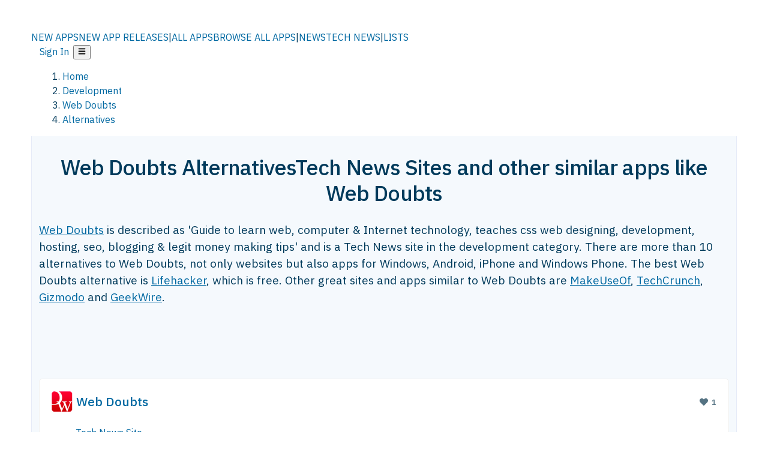

--- FILE ---
content_type: application/javascript; charset=UTF-8
request_url: https://alternativeto.net/_next/static/chunks/ca060dea33d2fdab.js
body_size: 16257
content:
(globalThis.TURBOPACK||(globalThis.TURBOPACK=[])).push(["object"==typeof document?document.currentScript:void 0,911862,(t,e,a)=>{var o=Object.create,n=Object.defineProperty,s=Object.getOwnPropertyDescriptor,i=Object.getOwnPropertyNames,r=Object.getPrototypeOf,l=Object.prototype.hasOwnProperty,c=(t,e)=>n(t,"name",{value:e,configurable:!0}),d=(t,e,a,o)=>{if(e&&"object"==typeof e||"function"==typeof e)for(let r of i(e))l.call(t,r)||r===a||n(t,r,{get:()=>e[r],enumerable:!(o=s(e,r))||o.enumerable});return t},f=(t,e,a)=>(a=null!=t?o(r(t)):{},d(!e&&t&&t.__esModule?a:n(a,"default",{value:t,enumerable:!0}),t)),u={},m={default:()=>v,useTopLoader:()=>b};for(var p in m)n(u,p,{get:m[p],enumerable:!0});e.exports=d(n({},"__esModule",{value:!0}),u);var y=f(t.r(304153)),g=f(t.r(800278)),h=f(t.r(123374)),x=f(t.r(123374)),b=c(()=>({start:()=>x.start(),done:t=>x.done(t),remove:()=>x.remove(),setProgress:t=>x.set(t),inc:t=>x.inc(t),trickle:()=>x.trickle(),isStarted:()=>x.isStarted(),isRendered:()=>x.isRendered(),getPositioningCSS:()=>x.getPositioningCSS()}),"useTopLoader"),_=c(({color:t,height:e,showSpinner:a,crawl:o,crawlSpeed:n,initialPosition:s,easing:i,speed:r,shadow:l,template:d,zIndex:f=1600,showAtBottom:u=!1,showForHashAnchor:m=!0,nonce:p})=>{let y=null!=t?t:"#29d",x=l||void 0===l?l?`box-shadow:${l}`:`box-shadow:0 0 10px ${y},0 0 5px ${y}`:"",b=g.createElement("style",{nonce:p},`#nprogress{pointer-events:none}#nprogress .bar{background:${y};position:fixed;z-index:${f};${u?"bottom: 0;":"top: 0;"}left:0;width:100%;height:${null!=e?e:3}px}#nprogress .peg{display:block;position:absolute;right:0;width:100px;height:100%;${x};opacity:1;-webkit-transform:rotate(3deg) translate(0px,-4px);-ms-transform:rotate(3deg) translate(0px,-4px);transform:rotate(3deg) translate(0px,-4px)}#nprogress .spinner{display:block;position:fixed;z-index:${f};${u?"bottom: 15px;":"top: 15px;"}right:15px}#nprogress .spinner-icon{width:18px;height:18px;box-sizing:border-box;border:2px solid transparent;border-top-color:${y};border-left-color:${y};border-radius:50%;-webkit-animation:nprogress-spinner 400ms linear infinite;animation:nprogress-spinner 400ms linear infinite}.nprogress-custom-parent{overflow:hidden;position:relative}.nprogress-custom-parent #nprogress .bar,.nprogress-custom-parent #nprogress .spinner{position:absolute}@-webkit-keyframes nprogress-spinner{0%{-webkit-transform:rotate(0deg)}100%{-webkit-transform:rotate(360deg)}}@keyframes nprogress-spinner{0%{transform:rotate(0deg)}100%{transform:rotate(360deg)}}`),_=c(t=>new URL(t,window.location.href).href,"toAbsoluteURL"),v=c((t,e)=>{let a=new URL(_(t)),o=new URL(_(e));return a.href.split("#")[0]===o.href.split("#")[0]},"isHashAnchor"),T=c((t,e)=>{let a=new URL(_(t)),o=new URL(_(e));return a.hostname.replace(/^www\./,"")===o.hostname.replace(/^www\./,"")},"isSameHostName");return g.useEffect(()=>{let t,e;function l(t,e){let a=new URL(t),o=new URL(e);if(a.hostname===o.hostname&&a.pathname===o.pathname&&a.search===o.search){let t=a.hash,e=o.hash;return t!==e&&a.href.replace(t,"")===o.href.replace(e,"")}return!1}h.configure({showSpinner:null==a||a,trickle:null==o||o,trickleSpeed:null!=n?n:200,minimum:null!=s?s:.08,easing:null!=i?i:"ease",speed:null!=r?r:200,template:null!=d?d:'<div class="bar" role="bar"><div class="peg"></div></div><div class="spinner" role="spinner"><div class="spinner-icon"></div></div>'}),c(l,"isAnchorOfCurrentUrl");var f,u,p=document.querySelectorAll("html");let y=c(()=>p.forEach(t=>t.classList.remove("nprogress-busy")),"removeNProgressClass");function g(t){for(;t&&"a"!==t.tagName.toLowerCase();)t=t.parentElement;return t}function x(t){try{let e=t.target,a=g(e),o=null==a?void 0:a.href;if(o){let e=window.location.href,n=""!==a.target,s=["tel:","mailto:","sms:","blob:","download:"].some(t=>o.startsWith(t));if(!T(window.location.href,a.href))return;let i=l(e,o)||v(window.location.href,a.href);if(!m&&i)return;o===e||n||s||i||t.ctrlKey||t.metaKey||t.shiftKey||t.altKey||!_(a.href).startsWith("http")?(h.start(),h.done(),y()):h.start()}}catch(t){h.start(),h.done()}}function b(){h.done(),y()}function w(){h.done()}return c(g,"findClosestAnchor"),c(x,"handleClick"),t=(f=window.history).pushState,f.pushState=(...e)=>(h.done(),y(),t.apply(f,e)),e=(u=window.history).replaceState,u.replaceState=(...t)=>(h.done(),y(),e.apply(u,t)),c(b,"handlePageHide"),c(w,"handleBackAndForth"),window.addEventListener("popstate",w),document.addEventListener("click",x),window.addEventListener("pagehide",b),()=>{document.removeEventListener("click",x),window.removeEventListener("pagehide",b),window.removeEventListener("popstate",w)}},[]),b},"NextTopLoader"),v=_;_.propTypes={color:y.string,height:y.number,showSpinner:y.bool,crawl:y.bool,crawlSpeed:y.number,initialPosition:y.number,easing:y.string,speed:y.number,template:y.string,shadow:y.oneOfType([y.string,y.bool]),zIndex:y.number,showAtBottom:y.bool}},94843,t=>{"use strict";var e=t.i(877174),a=t.i(633109),o=t.i(348978),n=t.i(989781);t.s(["default",0,()=>{let{authUser:t}=(0,n.default)();if(t&&t.roles&&t.roles.find(t=>"tempuser"==t)&&!t.roles.find(t=>"freezer"==t))return(0,e.jsx)("div",{className:"container wide-container",children:(0,e.jsx)(o.default,{nextLink:!0,href:`/api/auth/login?prompt=none&returnTo=${encodeURIComponent("/user/edit/#account-settings")}`,className:"block rounded-none",look:"warning","data-testid":"verify-account-button",children:a.CommonPhrases.en.verifyAccountLong})})}])},150172,t=>{"use strict";var e=t.i(877174),a=t.i(954911);function o({children:t}){return(0,e.jsx)(a.ThemeProvider,{enableSystem:!1,children:t})}t.s(["ThemeProviderWrapper",()=>o])},1574,t=>{"use strict";var e=t.i(877174);t.i(65349);var a=t.i(374676),o=t.i(579703);function n({children:t,user:n}){return(0,e.jsx)(o.SWRConfig,{value:{revalidateOnFocus:!1,revalidateOnReconnect:!1,dedupingInterval:6e4},children:(0,e.jsx)(a.Auth0Provider,{user:n,children:t})})}t.s(["default",()=>n])},188663,t=>{t.v({authLinks:"HeaderUserMenu-module-scss-module__118e7q__authLinks"})},169493,t=>{t.v({notificationBadge:"NotificationsIcon-module-scss-module__5Q_M-q__notificationBadge"})},893196,t=>{t.v({list:"DropdownListNotifications-module-scss-module__0wmOiq__list",listItem:"DropdownListNotifications-module-scss-module__0wmOiq__listItem"})},908014,t=>{"use strict";var e=t.i(877174),a=t.i(800278),o=t.i(511018),n=t.i(348978);let s="crisisBannerClosed";t.s(["default",0,({onClose:t})=>(0,e.jsxs)("div",{className:"w-full bg-yellow-400 dark:bg-yellow-600 border-b border-yellow-500 dark:border-yellow-700 relative",children:[(0,e.jsx)("button",{onClick:()=>{{let t="https:"===window.location.protocol?"; Secure":"";document.cookie=`${s}=true; path=/; max-age=31536000; SameSite=Lax${t}`}t()},className:"absolute top-2 right-2 md:top-4 md:right-4 p-2 text-stone-800 dark:text-yellow-100 hover:bg-yellow-500 dark:hover:bg-yellow-700 rounded-full transition-colors focus:outline-none focus:ring-2 focus:ring-yellow-600 dark:focus:ring-yellow-400","aria-label":"Close banner",children:(0,e.jsx)(o.FaTimes,{size:20})}),(0,e.jsx)("div",{className:"container px-4 py-4 md:py-6",children:(0,e.jsxs)("div",{className:"max-w-4xl mx-auto text-center",children:[(0,e.jsx)("h2",{className:"text-xl md:text-2xl font-bold text-stone-800 dark:text-yellow-100 mb-4",children:"AlternativeTo is in trouble and we need your help"}),(0,e.jsx)("p",{className:"text-base md:text-lg text-stone-800 dark:text-yellow-100 mb-6 leading-relaxed",children:"Over the past year, our traffic and ad revenue has dropped to a level where we can't sustain the site in its current form. So we're asking for your support. If you want AlternativeTo to stay online and can spare a small monthly amount, it would make a real difference."}),(0,e.jsx)(n.default,{href:"/support",nextLink:!0,look:"success",size:"large",className:"font-semibold mt-2 !text-white",children:"Help us out"})]})})]}),"useCrisisBannerState",0,t=>{let[e,o]=(0,a.useState)(t);return a.default.useEffect(()=>{let t;"true"!==(t=document.cookie.split("; ").find(t=>t.startsWith(`${s}=`)),t?.split("=")[1]||null)||e||o(!0)},[e]),{isClosed:e,handleClose:()=>{o(!0)}}}],908014)},614290,t=>{"use strict";t.i(188196);var e=t.i(877174),a=t.i(230885);t.i(357365);var o=t.i(870213),n=t.i(400568),s=t.i(800278),i=t.i(180829),r=t.i(954911),l=t.i(511018),c=t.i(742988),d=t.i(393506),f=t.i(375310);let u=function(t){return(0,e.jsx)("svg",{viewBox:"0 0 24 24",fill:"currentColor",height:"1.2em",width:"1.2em",...t,children:(0,e.jsx)("path",{d:"M12 18V6a6 6 0 016 6 6 6 0 01-6 6m8-2.69L23.31 12 20 8.69V4h-4.69L12 .69 8.69 4H4v4.69L.69 12 4 15.31V20h4.69L12 23.31 15.31 20H20v-4.69z"})})};var m=t.i(989781),p=t.i(633109);let y=()=>{let t=(0,s.useContext)(i.RootContext),{setTheme:a,resolvedTheme:o}=(0,r.useTheme)(),{authUser:n}=(0,m.default)(),y=window.location.pathname+window.location.search,g="";n?n?.roles.includes("freezer")||(g=p.CommonPhrases.en.verifyAccount):g="Sign in to suggest new applications";let h=[{name:"Suggest new application",action:n?.roles.includes("freezer")?"link":"info",tooltip:g,additionalInfo:"Are we missing an app? Add it!",url:"/manage-item/",nextLink:!0,icon:(0,e.jsx)(l.FaPlus,{})},{name:"About Us",action:"link",url:"/about/",nextLink:!0,icon:(0,e.jsx)(l.FaInfo,{}),additionalInfo:"More info about AlternativeTo"},{name:"FAQ",action:"link",url:"/faq/",nextLink:!0,icon:(0,e.jsx)(l.FaQuestion,{}),additionalInfo:"Answers to common questions"},{name:"Browse custom user lists",action:"link",url:"/lists/",nextLink:!0,icon:(0,e.jsx)(l.FaList,{}),additionalInfo:"View lists created by our users"}];return"light"===o?h.push({name:"Dark Mode",action:"event",url:"theme:dark",nextLink:!1,icon:(0,e.jsx)(u,{}),additionalInfo:"If it's too bright for you"}):h.push({name:"Light Mode",action:"event",url:"theme:light",nextLink:!1,icon:(0,e.jsx)(u,{}),additionalInfo:"If it's too dark for you"}),t.isCrewAdmin&&h.splice(5,0,{name:"Clear startpage cache",action:"link",icon:(0,e.jsx)(l.FaRecycle,{}),url:"/api/revalidate/?path=/",nextLink:!1}),!t.user&&t.isMobile&&(h.splice(0,0,{name:p.CommonPhrases.en.signIn,icon:(0,e.jsx)(l.FaSignInAlt,{}),action:"link",url:`/api/auth/login?returnTo=${encodeURIComponent(y)}`,nextLink:!0}),h.splice(1,0,{name:p.CommonPhrases.en.signUp,action:"link",url:"/api/auth/login?screen_hint=signup&returnTo=/user/edit/",icon:(0,e.jsx)(l.FaUserPlus,{}),nextLink:!0})),(0,e.jsx)(f.default,{textLabel:"Open page menu",label:()=>(0,e.jsx)(l.FaBars,{}),buttonLook:"dropdownHeader",content:(0,e.jsx)(c.default,{sizeClass:"menu",children:(0,e.jsx)(d.default,{menuEvent:t=>{"theme:dark"===t&&a("dark"),"theme:light"===t&&a("light")},largeMenu:!0,items:h})})})};var g=t.i(188663),h=t.i(970989),x=t.i(579703),b=t.i(169493),_=t.i(54781);let v=()=>{let{userId:t}=(0,s.useContext)(i.RootContext),{data:a,isLoading:o,error:n}=(0,x.default)(t&&"-1"!==t?"/notifications/unread/":null,e=>(0,_.callAPIClientSide)(e,null,"GET",t),{revalidateOnMount:!0,revalidateOnFocus:!0,dedupingInterval:5e3,retry:1,onError:t=>{if(t?.status===401)return!1}});return t&&"-1"!==t?(0,e.jsxs)("div",{style:{position:"relative"},"data-testid":"notification-icon-wrapper",children:[(0,e.jsx)(l.FaBell,{color:"var(--brandLight8)","data-testid":"notification-bell-icon"}),!o&&!n&&a>0&&(0,e.jsx)("span",{className:b.default.notificationBadge,"data-testid":"notification-badge",children:a})]}):null};var T=t.i(893196),w=t.i(962807),k=t.i(161825);let L=t=>(0,e.jsx)("div",{className:"py-20 px-[30px] text-center text-[#767676] bg-[var(--mainBg)]",children:t.children}),I=t=>{let{userId:a}=t,[o,n]=(0,s.useState)(!1),[i,r]=(0,s.useState)([]),[l,c]=(0,s.useState)(null);return((0,s.useEffect)(()=>{(async()=>{try{let t=await (0,_.callAPIClientSide)("/notifications/?markAsRead=true",null,"GET",a),e=Object.values(t).map(t=>({content:t.textDisplay,date:t.notificationDate}));r(e)}catch(t){c(t),r([])}finally{n(!0)}})()},[a]),o)?l?(0,e.jsx)(L,{"data-testid":"notifications-error",children:"Error loading notifications"}):i.length?(0,e.jsx)("ul",{className:T.default.list,children:i&&i.map((t,a)=>(0,e.jsxs)("li",{className:T.default.listItem,children:[(0,e.jsx)("div",{dangerouslySetInnerHTML:{__html:(0,k.default)(t.content)}}),(0,e.jsx)("span",{className:"meta",children:(0,e.jsx)(w.default,{timeAgo:"yes",showDate:t.date,suffix:"ago"})})]},a))}):(0,e.jsx)(L,{"data-testid":"notifications-empty",children:"You have no notifications"}):(0,e.jsx)(L,{"data-testid":"notifications-loading",children:"Loading..."})};var j=t.i(151284),E=t.i(519043);let C=()=>{let{authUser:t}=(0,m.default)(),{userFromApi:a}=(0,s.useContext)(i.RootContext),o=[],n="user";return(0,E.isVerifiedUser)(a?.securityLevel??0)&&(n="u"),t&&(o=[{name:"Profile",additionalInfo:t.nick,action:"link",url:`/${n}/${t.urlNick}`,nextLink:!0,icon:(0,e.jsx)(l.FaUser,{})},{name:"Messages",action:"link",url:`/${n}/${t.urlNick}/messages`,additionalInfo:"Check your messages",nextLink:!0,icon:(0,e.jsx)(j.FaMessage,{})},{name:"Manage account",action:"link",url:"/user/edit/#account-settings",nextLink:!1,icon:(0,e.jsx)(l.FaUserCog,{}),additionalInfo:"Change your account settings"},{name:"Suggest new application",action:t.roles.includes("freezer")?"link":"info",tooltip:t.roles.includes("freezer")?null:p.CommonPhrases.en.verifyAccount,url:"/manage-item/",nextLink:!0,icon:(0,e.jsx)(l.FaPlus,{}),additionalInfo:"Are we missing an app? Add it!"},{name:"Create a custom list",action:t.roles.includes("freezer")?"link":"info",tooltip:t.roles.includes("freezer")?null:"You need to approve your account before you can create a custom list.",nextLink:!1,url:"/lists/create/",icon:(0,e.jsx)(l.FaList,{}),additionalInfo:"Create a custom list of apps"},{name:p.CommonPhrases.en.signOut,icon:(0,e.jsx)(l.FaSignOutAlt,{}),action:"link",url:"/api/auth/logout/",nextLink:!1}]),(0,e.jsxs)(e.Fragment,{children:[t&&(0,e.jsx)(f.default,{textLabel:"Open user menu",testId:"header-account",buttonLook:"dropdownHeader",label:()=>a?(0,e.jsx)(h.default,{imgObject:a.image,nick:a.displayName?a.displayName:a.nick,width:40,height:40,renderHeight:22,renderWidth:22,style:{border:"1px solid var(--brandLight8)"}}):(0,e.jsx)(l.FaUserCircle,{style:{color:"var(--brandLight8)"}}),content:(0,e.jsx)(c.default,{sizeClass:"menu",children:(0,e.jsx)(d.default,{largeMenu:!0,items:o})})}),t&&(0,e.jsx)(f.default,{textLabel:"Show Notifications",buttonLook:"dropdownHeader",testId:"header-notifications",label:()=>(0,e.jsx)(v,{}),content:(0,e.jsx)(I,{userId:t.userId})}),!t&&(0,e.jsx)("span",{className:g.default.authLinks,children:(0,e.jsx)("a",{href:"/api/auth/login",children:p.CommonPhrases.en.signIn})})]})};var N=t.i(715758),S=t.i(174343),P=t.i(908014);let O=()=>(0,e.jsx)(n.default,{href:"/support",className:"flex items-center bg-yellow-400 dark:bg-yellow-600 text-stone-800 dark:text-yellow-100 px-3 py-1.5 md:px-4 md:py-2 rounded-lg font-semibold text-sm md:text-base shadow-md hover:bg-yellow-500 dark:hover:bg-yellow-700 transition-colors focus:outline-none focus:ring-2 focus:ring-yellow-600 dark:focus:ring-yellow-400 whitespace-nowrap",prefetch:!1,children:"Help!"}),A=(0,a.default)(()=>t.A(52284),{loadableGenerated:{modules:[378894]},ssr:!1});t.s(["default",0,t=>{let{pageType:a=!1,initialBannerClosed:r=!1,enableSupportBanners:l=!1}=t,{introWrapperInView:c}=(0,s.useContext)(i.RootContext),{isClosed:d}=(0,P.useCrisisBannerState)(!l||r),f=(0,N.usePathname)(),u=(0,S.getUrlEntityByUrl)(f),m="ml-1.5 !text-white/90 text-[0.9em] flex items-center bg-transparent border-none font-medium hover:!text-white focus:!text-white focus:outline-none max-w-[68px] md:max-w-none overflow-hidden text-ellipsis no-underline",p="ml-1.5 !text-white/90 text-[0.9em]",g="app-alternatives"===u||"app-about"===u||"subcategory"===u||"feature"===u||"custom-browse"===u||"platform"===u||"tag"===u,h=!c&&!g,x=!c&&g;("news-article"===u||"support"===u||"login-error"===u||"News"===a||"ManageItem"===a||"ManageUser"===a||"search"===a||void 0===a)&&(h=!0);let b="dark"===document.documentElement.getAttribute("data-theme"),_=c||h||b?{}:{boxShadow:"15px 0px 15px -6px rgba(90, 115, 163, 0.2)"},v=h&&!b?{boxShadow:"3px 3px 12px rgba(90, 115, 163, 0.4)"}:{};return(0,e.jsx)("header",{className:`flex justify-center sticky top-0 z-10 px-[calc(var(--bs-gutter-x)/2)] transition-all duration-200 linear ${x?"xl:top-0":""}`,role:"banner",children:(0,e.jsx)("div",{className:`w-full box-border flex bg-main-bg ${!c?"sticky-header":""}`,children:(0,e.jsx)("div",{"data-testid":"headerLinks",className:"w-full xl:mt-4 xl:transition-all xl:duration-100 container wide-container",children:(0,e.jsx)("div",{className:`w-full bg-main-brand xl:rounded-t-2xl ${h?"xl:rounded-2xl":""}`,style:{...h?v:{},...!c&&!h?_:{}},children:(0,e.jsxs)("div",{className:"grid grid-cols-[10%_58%_32%] md:grid-cols-[6%_48%_46%] lg:grid-cols-[22%_38%_40%] xl:grid-cols-[20%_36%_44%] gap-x-0 gap-y-0 items-center min-h-[58px] px-3 xl:px-3.5",children:[(0,e.jsxs)(n.default,{className:"!text-white/90 flex items-center hover:!text-white focus:!text-white focus:outline-none no-underline",title:"Back to start page",href:"/",children:[(0,e.jsx)(o.default,{src:"/static/a2_m.svg",alt:"AlternativeTo Logo",width:36,height:36,className:"w-9 h-9"}),(0,e.jsx)(o.default,{src:"/static/logo-text.svg",alt:"AlternativeTo Logo Text",width:168,height:0,className:"hidden lg:block lg:w-[168px] lg:ml-2 h-auto"})]}),(0,e.jsx)("span",{className:"flex items-center justify-center leading-none",children:(0,e.jsxs)("nav",{className:"flex items-center text-[82%] md:text-[84%] xl:text-[0.9em] mr-3",children:[(0,e.jsxs)(n.default,{prefetch:!1,href:"/browse/new-apps/",className:m,children:[(0,e.jsx)("span",{className:"md:hidden",children:"NEW APPS"}),(0,e.jsx)("span",{className:"hidden md:inline",children:"NEW APP RELEASES"})]}),(0,e.jsx)("span",{className:p,children:"|"}),(0,e.jsxs)(n.default,{prefetch:!1,href:"/browse/all/",className:m,children:[(0,e.jsx)("span",{className:"md:hidden",children:"ALL APPS"}),(0,e.jsx)("span",{className:"hidden md:inline",children:"BROWSE ALL APPS"})]}),(0,e.jsx)("span",{className:p,children:"|"}),(0,e.jsxs)(n.default,{prefetch:!1,href:"/news/all/",className:m,children:[(0,e.jsx)("span",{className:"md:hidden",children:"NEWS"}),(0,e.jsx)("span",{className:"hidden md:inline",children:"TECH NEWS"})]}),(0,e.jsx)("span",{className:`${p} hidden xl:inline`,children:"|"}),(0,e.jsx)(n.default,{prefetch:!1,href:"/lists/",className:`${m} hidden xl:flex`,children:"LISTS"})]})}),(0,e.jsxs)("div",{className:"flex justify-end items-center relative min-h-[40px] gap-2",children:[(0,e.jsx)(A,{show:!c||"StartPage"!==a}),l&&d&&(0,e.jsx)(O,{}),(0,e.jsxs)("span",{className:"flex items-center [&>span]:ml-2 xl:[&>span]:ml-2 [&_a]:!text-white/90 [&_a]:font-medium [&_a]:text-[0.9em] [&_a:hover]:!text-white [&_a]:no-underline [&>button]:ml-1 [&>button]:mr-1 xl:[&>button]:ml-2 xl:[&>button]:mr-2",children:[(0,e.jsx)(C,{}),(0,e.jsx)(y,{})]})]})]})})})})})}],614290)},420384,t=>{"use strict";var e=t.i(877174),a=t.i(800278),o=t.i(7284);!function(t){if(!t||"undefined"==typeof document)return;let e=document.head||document.getElementsByTagName("head")[0],a=document.createElement("style");a.type="text/css",e.firstChild?e.insertBefore(a,e.firstChild):e.appendChild(a),a.styleSheet?a.styleSheet.cssText=t:a.appendChild(document.createTextNode(t))}(`:root{--toastify-color-light: #fff;--toastify-color-dark: #121212;--toastify-color-info: #3498db;--toastify-color-success: #07bc0c;--toastify-color-warning: #f1c40f;--toastify-color-error: hsl(6, 78%, 57%);--toastify-color-transparent: rgba(255, 255, 255, .7);--toastify-icon-color-info: var(--toastify-color-info);--toastify-icon-color-success: var(--toastify-color-success);--toastify-icon-color-warning: var(--toastify-color-warning);--toastify-icon-color-error: var(--toastify-color-error);--toastify-container-width: fit-content;--toastify-toast-width: 320px;--toastify-toast-offset: 16px;--toastify-toast-top: max(var(--toastify-toast-offset), env(safe-area-inset-top));--toastify-toast-right: max(var(--toastify-toast-offset), env(safe-area-inset-right));--toastify-toast-left: max(var(--toastify-toast-offset), env(safe-area-inset-left));--toastify-toast-bottom: max(var(--toastify-toast-offset), env(safe-area-inset-bottom));--toastify-toast-background: #fff;--toastify-toast-padding: 14px;--toastify-toast-min-height: 64px;--toastify-toast-max-height: 800px;--toastify-toast-bd-radius: 6px;--toastify-toast-shadow: 0px 4px 12px rgba(0, 0, 0, .1);--toastify-font-family: sans-serif;--toastify-z-index: 9999;--toastify-text-color-light: #757575;--toastify-text-color-dark: #fff;--toastify-text-color-info: #fff;--toastify-text-color-success: #fff;--toastify-text-color-warning: #fff;--toastify-text-color-error: #fff;--toastify-spinner-color: #616161;--toastify-spinner-color-empty-area: #e0e0e0;--toastify-color-progress-light: linear-gradient(to right, #4cd964, #5ac8fa, #007aff, #34aadc, #5856d6, #ff2d55);--toastify-color-progress-dark: #bb86fc;--toastify-color-progress-info: var(--toastify-color-info);--toastify-color-progress-success: var(--toastify-color-success);--toastify-color-progress-warning: var(--toastify-color-warning);--toastify-color-progress-error: var(--toastify-color-error);--toastify-color-progress-bgo: .2}.Toastify__toast-container{z-index:var(--toastify-z-index);-webkit-transform:translate3d(0,0,var(--toastify-z-index));position:fixed;width:var(--toastify-container-width);box-sizing:border-box;color:#fff;display:flex;flex-direction:column}.Toastify__toast-container--top-left{top:var(--toastify-toast-top);left:var(--toastify-toast-left)}.Toastify__toast-container--top-center{top:var(--toastify-toast-top);left:50%;transform:translate(-50%);align-items:center}.Toastify__toast-container--top-right{top:var(--toastify-toast-top);right:var(--toastify-toast-right);align-items:end}.Toastify__toast-container--bottom-left{bottom:var(--toastify-toast-bottom);left:var(--toastify-toast-left)}.Toastify__toast-container--bottom-center{bottom:var(--toastify-toast-bottom);left:50%;transform:translate(-50%);align-items:center}.Toastify__toast-container--bottom-right{bottom:var(--toastify-toast-bottom);right:var(--toastify-toast-right);align-items:end}.Toastify__toast{--y: 0;position:relative;touch-action:none;width:var(--toastify-toast-width);min-height:var(--toastify-toast-min-height);box-sizing:border-box;margin-bottom:1rem;padding:var(--toastify-toast-padding);border-radius:var(--toastify-toast-bd-radius);box-shadow:var(--toastify-toast-shadow);max-height:var(--toastify-toast-max-height);font-family:var(--toastify-font-family);z-index:0;display:flex;flex:1 auto;align-items:center;word-break:break-word}@media only screen and (max-width: 480px){.Toastify__toast-container{width:100vw;left:env(safe-area-inset-left);margin:0}.Toastify__toast-container--top-left,.Toastify__toast-container--top-center,.Toastify__toast-container--top-right{top:env(safe-area-inset-top);transform:translate(0)}.Toastify__toast-container--bottom-left,.Toastify__toast-container--bottom-center,.Toastify__toast-container--bottom-right{bottom:env(safe-area-inset-bottom);transform:translate(0)}.Toastify__toast-container--rtl{right:env(safe-area-inset-right);left:initial}.Toastify__toast{--toastify-toast-width: 100%;margin-bottom:0;border-radius:0}}.Toastify__toast-container[data-stacked=true]{width:var(--toastify-toast-width)}.Toastify__toast--stacked{position:absolute;width:100%;transform:translate3d(0,var(--y),0) scale(var(--s));transition:transform .3s}.Toastify__toast--stacked[data-collapsed] .Toastify__toast-body,.Toastify__toast--stacked[data-collapsed] .Toastify__close-button{transition:opacity .1s}.Toastify__toast--stacked[data-collapsed=false]{overflow:visible}.Toastify__toast--stacked[data-collapsed=true]:not(:last-child)>*{opacity:0}.Toastify__toast--stacked:after{content:"";position:absolute;left:0;right:0;height:calc(var(--g) * 1px);bottom:100%}.Toastify__toast--stacked[data-pos=top]{top:0}.Toastify__toast--stacked[data-pos=bot]{bottom:0}.Toastify__toast--stacked[data-pos=bot].Toastify__toast--stacked:before{transform-origin:top}.Toastify__toast--stacked[data-pos=top].Toastify__toast--stacked:before{transform-origin:bottom}.Toastify__toast--stacked:before{content:"";position:absolute;left:0;right:0;bottom:0;height:100%;transform:scaleY(3);z-index:-1}.Toastify__toast--rtl{direction:rtl}.Toastify__toast--close-on-click{cursor:pointer}.Toastify__toast-icon{margin-inline-end:10px;width:22px;flex-shrink:0;display:flex}.Toastify--animate{animation-fill-mode:both;animation-duration:.5s}.Toastify--animate-icon{animation-fill-mode:both;animation-duration:.3s}.Toastify__toast-theme--dark{background:var(--toastify-color-dark);color:var(--toastify-text-color-dark)}.Toastify__toast-theme--light,.Toastify__toast-theme--colored.Toastify__toast--default{background:var(--toastify-color-light);color:var(--toastify-text-color-light)}.Toastify__toast-theme--colored.Toastify__toast--info{color:var(--toastify-text-color-info);background:var(--toastify-color-info)}.Toastify__toast-theme--colored.Toastify__toast--success{color:var(--toastify-text-color-success);background:var(--toastify-color-success)}.Toastify__toast-theme--colored.Toastify__toast--warning{color:var(--toastify-text-color-warning);background:var(--toastify-color-warning)}.Toastify__toast-theme--colored.Toastify__toast--error{color:var(--toastify-text-color-error);background:var(--toastify-color-error)}.Toastify__progress-bar-theme--light{background:var(--toastify-color-progress-light)}.Toastify__progress-bar-theme--dark{background:var(--toastify-color-progress-dark)}.Toastify__progress-bar--info{background:var(--toastify-color-progress-info)}.Toastify__progress-bar--success{background:var(--toastify-color-progress-success)}.Toastify__progress-bar--warning{background:var(--toastify-color-progress-warning)}.Toastify__progress-bar--error{background:var(--toastify-color-progress-error)}.Toastify__progress-bar-theme--colored.Toastify__progress-bar--info,.Toastify__progress-bar-theme--colored.Toastify__progress-bar--success,.Toastify__progress-bar-theme--colored.Toastify__progress-bar--warning,.Toastify__progress-bar-theme--colored.Toastify__progress-bar--error{background:var(--toastify-color-transparent)}.Toastify__close-button{color:#fff;position:absolute;top:6px;right:6px;background:transparent;outline:none;border:none;padding:0;cursor:pointer;opacity:.7;transition:.3s ease;z-index:1}.Toastify__toast--rtl .Toastify__close-button{left:6px;right:unset}.Toastify__close-button--light{color:#000;opacity:.3}.Toastify__close-button>svg{fill:currentColor;height:16px;width:14px}.Toastify__close-button:hover,.Toastify__close-button:focus{opacity:1}@keyframes Toastify__trackProgress{0%{transform:scaleX(1)}to{transform:scaleX(0)}}.Toastify__progress-bar{position:absolute;bottom:0;left:0;width:100%;height:100%;z-index:1;opacity:.7;transform-origin:left}.Toastify__progress-bar--animated{animation:Toastify__trackProgress linear 1 forwards}.Toastify__progress-bar--controlled{transition:transform .2s}.Toastify__progress-bar--rtl{right:0;left:initial;transform-origin:right;border-bottom-left-radius:initial}.Toastify__progress-bar--wrp{position:absolute;overflow:hidden;bottom:0;left:0;width:100%;height:5px;border-bottom-left-radius:var(--toastify-toast-bd-radius);border-bottom-right-radius:var(--toastify-toast-bd-radius)}.Toastify__progress-bar--wrp[data-hidden=true]{opacity:0}.Toastify__progress-bar--bg{opacity:var(--toastify-color-progress-bgo);width:100%;height:100%}.Toastify__spinner{width:20px;height:20px;box-sizing:border-box;border:2px solid;border-radius:100%;border-color:var(--toastify-spinner-color-empty-area);border-right-color:var(--toastify-spinner-color);animation:Toastify__spin .65s linear infinite}@keyframes Toastify__bounceInRight{0%,60%,75%,90%,to{animation-timing-function:cubic-bezier(.215,.61,.355,1)}0%{opacity:0;transform:translate3d(3000px,0,0)}60%{opacity:1;transform:translate3d(-25px,0,0)}75%{transform:translate3d(10px,0,0)}90%{transform:translate3d(-5px,0,0)}to{transform:none}}@keyframes Toastify__bounceOutRight{20%{opacity:1;transform:translate3d(-20px,var(--y),0)}to{opacity:0;transform:translate3d(2000px,var(--y),0)}}@keyframes Toastify__bounceInLeft{0%,60%,75%,90%,to{animation-timing-function:cubic-bezier(.215,.61,.355,1)}0%{opacity:0;transform:translate3d(-3000px,0,0)}60%{opacity:1;transform:translate3d(25px,0,0)}75%{transform:translate3d(-10px,0,0)}90%{transform:translate3d(5px,0,0)}to{transform:none}}@keyframes Toastify__bounceOutLeft{20%{opacity:1;transform:translate3d(20px,var(--y),0)}to{opacity:0;transform:translate3d(-2000px,var(--y),0)}}@keyframes Toastify__bounceInUp{0%,60%,75%,90%,to{animation-timing-function:cubic-bezier(.215,.61,.355,1)}0%{opacity:0;transform:translate3d(0,3000px,0)}60%{opacity:1;transform:translate3d(0,-20px,0)}75%{transform:translate3d(0,10px,0)}90%{transform:translate3d(0,-5px,0)}to{transform:translateZ(0)}}@keyframes Toastify__bounceOutUp{20%{transform:translate3d(0,calc(var(--y) - 10px),0)}40%,45%{opacity:1;transform:translate3d(0,calc(var(--y) + 20px),0)}to{opacity:0;transform:translate3d(0,-2000px,0)}}@keyframes Toastify__bounceInDown{0%,60%,75%,90%,to{animation-timing-function:cubic-bezier(.215,.61,.355,1)}0%{opacity:0;transform:translate3d(0,-3000px,0)}60%{opacity:1;transform:translate3d(0,25px,0)}75%{transform:translate3d(0,-10px,0)}90%{transform:translate3d(0,5px,0)}to{transform:none}}@keyframes Toastify__bounceOutDown{20%{transform:translate3d(0,calc(var(--y) - 10px),0)}40%,45%{opacity:1;transform:translate3d(0,calc(var(--y) + 20px),0)}to{opacity:0;transform:translate3d(0,2000px,0)}}.Toastify__bounce-enter--top-left,.Toastify__bounce-enter--bottom-left{animation-name:Toastify__bounceInLeft}.Toastify__bounce-enter--top-right,.Toastify__bounce-enter--bottom-right{animation-name:Toastify__bounceInRight}.Toastify__bounce-enter--top-center{animation-name:Toastify__bounceInDown}.Toastify__bounce-enter--bottom-center{animation-name:Toastify__bounceInUp}.Toastify__bounce-exit--top-left,.Toastify__bounce-exit--bottom-left{animation-name:Toastify__bounceOutLeft}.Toastify__bounce-exit--top-right,.Toastify__bounce-exit--bottom-right{animation-name:Toastify__bounceOutRight}.Toastify__bounce-exit--top-center{animation-name:Toastify__bounceOutUp}.Toastify__bounce-exit--bottom-center{animation-name:Toastify__bounceOutDown}@keyframes Toastify__zoomIn{0%{opacity:0;transform:scale3d(.3,.3,.3)}50%{opacity:1}}@keyframes Toastify__zoomOut{0%{opacity:1}50%{opacity:0;transform:translate3d(0,var(--y),0) scale3d(.3,.3,.3)}to{opacity:0}}.Toastify__zoom-enter{animation-name:Toastify__zoomIn}.Toastify__zoom-exit{animation-name:Toastify__zoomOut}@keyframes Toastify__flipIn{0%{transform:perspective(400px) rotateX(90deg);animation-timing-function:ease-in;opacity:0}40%{transform:perspective(400px) rotateX(-20deg);animation-timing-function:ease-in}60%{transform:perspective(400px) rotateX(10deg);opacity:1}80%{transform:perspective(400px) rotateX(-5deg)}to{transform:perspective(400px)}}@keyframes Toastify__flipOut{0%{transform:translate3d(0,var(--y),0) perspective(400px)}30%{transform:translate3d(0,var(--y),0) perspective(400px) rotateX(-20deg);opacity:1}to{transform:translate3d(0,var(--y),0) perspective(400px) rotateX(90deg);opacity:0}}.Toastify__flip-enter{animation-name:Toastify__flipIn}.Toastify__flip-exit{animation-name:Toastify__flipOut}@keyframes Toastify__slideInRight{0%{transform:translate3d(110%,0,0);visibility:visible}to{transform:translate3d(0,var(--y),0)}}@keyframes Toastify__slideInLeft{0%{transform:translate3d(-110%,0,0);visibility:visible}to{transform:translate3d(0,var(--y),0)}}@keyframes Toastify__slideInUp{0%{transform:translate3d(0,110%,0);visibility:visible}to{transform:translate3d(0,var(--y),0)}}@keyframes Toastify__slideInDown{0%{transform:translate3d(0,-110%,0);visibility:visible}to{transform:translate3d(0,var(--y),0)}}@keyframes Toastify__slideOutRight{0%{transform:translate3d(0,var(--y),0)}to{visibility:hidden;transform:translate3d(110%,var(--y),0)}}@keyframes Toastify__slideOutLeft{0%{transform:translate3d(0,var(--y),0)}to{visibility:hidden;transform:translate3d(-110%,var(--y),0)}}@keyframes Toastify__slideOutDown{0%{transform:translate3d(0,var(--y),0)}to{visibility:hidden;transform:translate3d(0,500px,0)}}@keyframes Toastify__slideOutUp{0%{transform:translate3d(0,var(--y),0)}to{visibility:hidden;transform:translate3d(0,-500px,0)}}.Toastify__slide-enter--top-left,.Toastify__slide-enter--bottom-left{animation-name:Toastify__slideInLeft}.Toastify__slide-enter--top-right,.Toastify__slide-enter--bottom-right{animation-name:Toastify__slideInRight}.Toastify__slide-enter--top-center{animation-name:Toastify__slideInDown}.Toastify__slide-enter--bottom-center{animation-name:Toastify__slideInUp}.Toastify__slide-exit--top-left,.Toastify__slide-exit--bottom-left{animation-name:Toastify__slideOutLeft;animation-timing-function:ease-in;animation-duration:.3s}.Toastify__slide-exit--top-right,.Toastify__slide-exit--bottom-right{animation-name:Toastify__slideOutRight;animation-timing-function:ease-in;animation-duration:.3s}.Toastify__slide-exit--top-center{animation-name:Toastify__slideOutUp;animation-timing-function:ease-in;animation-duration:.3s}.Toastify__slide-exit--bottom-center{animation-name:Toastify__slideOutDown;animation-timing-function:ease-in;animation-duration:.3s}@keyframes Toastify__spin{0%{transform:rotate(0)}to{transform:rotate(360deg)}}
`);var n=t=>"number"==typeof t&&!isNaN(t),s=t=>"string"==typeof t||"function"==typeof t?t:null,i=t=>(0,a.isValidElement)(t)||"string"==typeof t||"function"==typeof t||n(t);function r({enter:t,exit:e,appendPosition:o=!1,collapse:n=!0,collapseDuration:s=300}){return function({children:i,position:r,preventExitTransition:l,done:c,nodeRef:d,isIn:f,playToast:u}){let m=o?`${t}--${r}`:t,p=o?`${e}--${r}`:e,y=(0,a.useRef)(0);return(0,a.useLayoutEffect)(()=>{let t=d.current,e=m.split(" "),a=o=>{o.target===d.current&&(u(),t.removeEventListener("animationend",a),t.removeEventListener("animationcancel",a),0===y.current&&"animationcancel"!==o.type&&t.classList.remove(...e))};t.classList.add(...e),t.addEventListener("animationend",a),t.addEventListener("animationcancel",a)},[]),(0,a.useEffect)(()=>{let t=d.current,e=()=>{t.removeEventListener("animationend",e),n?function(t,e,a=300){let{scrollHeight:o,style:n}=t;requestAnimationFrame(()=>{n.minHeight="initial",n.height=o+"px",n.transition=`all ${a}ms`,requestAnimationFrame(()=>{n.height="0",n.padding="0",n.margin="0",setTimeout(e,a)})})}(t,c,s):c()};f||(l?e():(y.current=1,t.className+=` ${p}`,t.addEventListener("animationend",e)))},[f]),a.default.createElement(a.default.Fragment,null,i)}}function l(t,e){return{content:c(t.content,t.props),containerId:t.props.containerId,id:t.props.toastId,theme:t.props.theme,type:t.props.type,data:t.props.data||{},isLoading:t.props.isLoading,icon:t.props.icon,reason:t.removalReason,status:e}}function c(t,e,o=!1){return(0,a.isValidElement)(t)&&"string"!=typeof t.type?(0,a.cloneElement)(t,{closeToast:e.closeToast,toastProps:e,data:e.data,isPaused:o}):"function"==typeof t?t({closeToast:e.closeToast,toastProps:e,data:e.data,isPaused:o}):t}function d({delay:t,isRunning:e,closeToast:n,type:s="default",hide:i,className:r,controlledProgress:l,progress:c,rtl:d,isIn:f,theme:u}){let m=i||l&&0===c,p={animationDuration:`${t}ms`,animationPlayState:e?"running":"paused"};l&&(p.transform=`scaleX(${c})`);let y=(0,o.default)("Toastify__progress-bar",l?"Toastify__progress-bar--controlled":"Toastify__progress-bar--animated",`Toastify__progress-bar-theme--${u}`,`Toastify__progress-bar--${s}`,{"Toastify__progress-bar--rtl":d}),g="function"==typeof r?r({rtl:d,type:s,defaultClassName:y}):(0,o.default)(y,r);return a.default.createElement("div",{className:"Toastify__progress-bar--wrp","data-hidden":m},a.default.createElement("div",{className:`Toastify__progress-bar--bg Toastify__progress-bar-theme--${u} Toastify__progress-bar--${s}`}),a.default.createElement("div",{role:"progressbar","aria-hidden":m?"true":"false","aria-label":"notification timer",className:g,style:p,...{[l&&c>=1?"onTransitionEnd":"onAnimationEnd"]:l&&c<1?null:()=>{f&&n()}}}))}var f=1,u=()=>`${f++}`,m=new Map,p=[],y=new Set,g=t=>y.forEach(e=>e(t));function h(t,e){var a;if(e)return!!(null!=(a=m.get(e))&&a.isToastActive(t));let o=!1;return m.forEach(e=>{e.isToastActive(t)&&(o=!0)}),o}function x(t,e){i(t)&&(m.size>0||p.push({content:t,options:e}),m.forEach(a=>{a.buildToast(t,e)}))}function b(t,e){m.forEach(a=>{null!=e&&null!=e&&e.containerId&&(null==e?void 0:e.containerId)!==a.id||a.toggle(t,null==e?void 0:e.id)})}function _(t,e){return x(t,e),e.toastId}function v(t,e){var a;return{...e,type:e&&e.type||t,toastId:(a=e)&&("string"==typeof a.toastId||n(a.toastId))?a.toastId:u()}}function T(t){return(e,a)=>_(e,v(t,a))}function w(t,e){return _(t,v("default",e))}w.loading=(t,e)=>_(t,v("default",{isLoading:!0,autoClose:!1,closeOnClick:!1,closeButton:!1,draggable:!1,...e})),w.promise=function(t,{pending:e,error:a,success:o},n){let s;e&&(s="string"==typeof e?w.loading(e,n):w.loading(e.render,{...n,...e}));let i={isLoading:null,autoClose:null,closeOnClick:null,closeButton:null,draggable:null},r=(t,e,a)=>{if(null==e)return void w.dismiss(s);let o={type:t,...i,...n,data:a},r="string"==typeof e?{render:e}:e;return s?w.update(s,{...o,...r}):w(r.render,{...o,...r}),a},l="function"==typeof t?t():t;return l.then(t=>r("success",o,t)).catch(t=>r("error",a,t)),l},w.success=T("success"),w.info=T("info"),w.error=T("error"),w.warning=T("warning"),w.warn=w.warning,w.dark=(t,e)=>_(t,v("default",{theme:"dark",...e})),w.dismiss=function(t){!function(t){let e;if(!(m.size>0)){p=p.filter(e=>null!=t&&e.options.toastId!==t);return}if(null==t||"string"==typeof(e=t)||n(e))m.forEach(e=>{e.removeToast(t)});else if(t&&("containerId"in t||"id"in t)){let e=m.get(t.containerId);e?e.removeToast(t.id):m.forEach(e=>{e.removeToast(t.id)})}}(t)},w.clearWaitingQueue=(t={})=>{m.forEach(e=>{e.props.limit&&(!t.containerId||e.id===t.containerId)&&e.clearQueue()})},w.isActive=h,w.update=(t,e={})=>{let a=((t,{containerId:e})=>{var a;return null==(a=m.get(e||1))?void 0:a.toasts.get(t)})(t,e);if(a){let{props:o,content:n}=a,s={delay:100,...o,...e,toastId:e.toastId||t,updateId:u()};s.toastId!==t&&(s.staleId=t);let i=s.render||n;delete s.render,_(i,s)}},w.done=t=>{w.update(t,{progress:1})},w.onChange=function(t){return y.add(t),()=>{y.delete(t)}},w.play=t=>b(!0,t),w.pause=t=>b(!1,t);var k="undefined"!=typeof window?a.useLayoutEffect:a.useEffect,L=({theme:t,type:e,isLoading:o,...n})=>a.default.createElement("svg",{viewBox:"0 0 24 24",width:"100%",height:"100%",fill:"colored"===t?"currentColor":`var(--toastify-icon-color-${e})`,...n}),I={info:function(t){return a.default.createElement(L,{...t},a.default.createElement("path",{d:"M12 0a12 12 0 1012 12A12.013 12.013 0 0012 0zm.25 5a1.5 1.5 0 11-1.5 1.5 1.5 1.5 0 011.5-1.5zm2.25 13.5h-4a1 1 0 010-2h.75a.25.25 0 00.25-.25v-4.5a.25.25 0 00-.25-.25h-.75a1 1 0 010-2h1a2 2 0 012 2v4.75a.25.25 0 00.25.25h.75a1 1 0 110 2z"}))},warning:function(t){return a.default.createElement(L,{...t},a.default.createElement("path",{d:"M23.32 17.191L15.438 2.184C14.728.833 13.416 0 11.996 0c-1.42 0-2.733.833-3.443 2.184L.533 17.448a4.744 4.744 0 000 4.368C1.243 23.167 2.555 24 3.975 24h16.05C22.22 24 24 22.044 24 19.632c0-.904-.251-1.746-.68-2.44zm-9.622 1.46c0 1.033-.724 1.823-1.698 1.823s-1.698-.79-1.698-1.822v-.043c0-1.028.724-1.822 1.698-1.822s1.698.79 1.698 1.822v.043zm.039-12.285l-.84 8.06c-.057.581-.408.943-.897.943-.49 0-.84-.367-.896-.942l-.84-8.065c-.057-.624.25-1.095.779-1.095h1.91c.528.005.84.476.784 1.1z"}))},success:function(t){return a.default.createElement(L,{...t},a.default.createElement("path",{d:"M12 0a12 12 0 1012 12A12.014 12.014 0 0012 0zm6.927 8.2l-6.845 9.289a1.011 1.011 0 01-1.43.188l-4.888-3.908a1 1 0 111.25-1.562l4.076 3.261 6.227-8.451a1 1 0 111.61 1.183z"}))},error:function(t){return a.default.createElement(L,{...t},a.default.createElement("path",{d:"M11.983 0a12.206 12.206 0 00-8.51 3.653A11.8 11.8 0 000 12.207 11.779 11.779 0 0011.8 24h.214A12.111 12.111 0 0024 11.791 11.766 11.766 0 0011.983 0zM10.5 16.542a1.476 1.476 0 011.449-1.53h.027a1.527 1.527 0 011.523 1.47 1.475 1.475 0 01-1.449 1.53h-.027a1.529 1.529 0 01-1.523-1.47zM11 12.5v-6a1 1 0 012 0v6a1 1 0 11-2 0z"}))},spinner:function(){return a.default.createElement("div",{className:"Toastify__spinner"})}},j=t=>{let{isRunning:e,preventExitTransition:n,toastRef:s,eventHandlers:i,playToast:r}=function(t){var e,o;let[n,s]=(0,a.useState)(!1),[i,r]=(0,a.useState)(!1),l=(0,a.useRef)(null),c=(0,a.useRef)({start:0,delta:0,removalDistance:0,canCloseOnClick:!0,canDrag:!1,didMove:!1}).current,{autoClose:d,pauseOnHover:f,closeToast:u,onClick:p,closeOnClick:y}=t;function g(){s(!0)}function h(){s(!1)}function x(e){let a=l.current;if(c.canDrag&&a){c.didMove=!0,n&&h(),"x"===t.draggableDirection?c.delta=e.clientX-c.start:c.delta=e.clientY-c.start,c.start!==e.clientX&&(c.canCloseOnClick=!1);let o="x"===t.draggableDirection?`${c.delta}px, var(--y)`:`0, calc(${c.delta}px + var(--y))`;a.style.transform=`translate3d(${o},0)`,a.style.opacity=`${1-Math.abs(c.delta/c.removalDistance)}`}}function b(){document.removeEventListener("pointermove",x),document.removeEventListener("pointerup",b);let e=l.current;if(c.canDrag&&c.didMove&&e){if(c.canDrag=!1,Math.abs(c.delta)>c.removalDistance){r(!0),t.closeToast(!0),t.collapseAll();return}e.style.transition="transform 0.2s, opacity 0.2s",e.style.removeProperty("transform"),e.style.removeProperty("opacity")}}e={id:t.toastId,containerId:t.containerId,fn:s},null==(o=m.get(e.containerId||1))||o.setToggle(e.id,e.fn),(0,a.useEffect)(()=>{if(t.pauseOnFocusLoss)return document.hasFocus()||h(),window.addEventListener("focus",g),window.addEventListener("blur",h),()=>{window.removeEventListener("focus",g),window.removeEventListener("blur",h)}},[t.pauseOnFocusLoss]);let _={onPointerDown:function(e){if(!0===t.draggable||t.draggable===e.pointerType){c.didMove=!1,document.addEventListener("pointermove",x),document.addEventListener("pointerup",b);let a=l.current;c.canCloseOnClick=!0,c.canDrag=!0,a.style.transition="none","x"===t.draggableDirection?(c.start=e.clientX,c.removalDistance=a.offsetWidth*(t.draggablePercent/100)):(c.start=e.clientY,c.removalDistance=a.offsetHeight*(80===t.draggablePercent?1.5*t.draggablePercent:t.draggablePercent)/100)}},onPointerUp:function(e){let{top:a,bottom:o,left:n,right:s}=l.current.getBoundingClientRect();"touchend"!==e.nativeEvent.type&&t.pauseOnHover&&e.clientX>=n&&e.clientX<=s&&e.clientY>=a&&e.clientY<=o?h():g()}};return d&&f&&(_.onMouseEnter=h,t.stacked||(_.onMouseLeave=g)),y&&(_.onClick=t=>{p&&p(t),c.canCloseOnClick&&u(!0)}),{playToast:g,pauseToast:h,isRunning:n,preventExitTransition:i,toastRef:l,eventHandlers:_}}(t),{closeButton:l,children:f,autoClose:u,onClick:p,type:y,hideProgressBar:g,closeToast:h,transition:x,position:b,className:_,style:v,progressClassName:T,updateId:w,role:k,progress:L,rtl:j,toastId:E,deleteToast:C,isIn:N,isLoading:S,closeOnClick:P,theme:O,ariaLabel:A}=t,$=(0,o.default)("Toastify__toast",`Toastify__toast-theme--${O}`,`Toastify__toast--${y}`,{"Toastify__toast--rtl":j},{"Toastify__toast--close-on-click":P}),z="function"==typeof _?_({rtl:j,position:b,type:y,defaultClassName:$}):(0,o.default)($,_),R=function({theme:t,type:e,isLoading:o,icon:n}){let s=null,i={theme:t,type:e};return!1===n||("function"==typeof n?s=n({...i,isLoading:o}):(0,a.isValidElement)(n)?s=(0,a.cloneElement)(n,i):o?s=I.spinner():e in I&&(s=I[e](i))),s}(t),M=!!L||!u,B={closeToast:h,type:y,theme:O},F=null;return!1===l||(F="function"==typeof l?l(B):(0,a.isValidElement)(l)?(0,a.cloneElement)(l,B):function({closeToast:t,theme:e,ariaLabel:o="close"}){return a.default.createElement("button",{className:`Toastify__close-button Toastify__close-button--${e}`,type:"button",onClick:e=>{e.stopPropagation(),t(!0)},"aria-label":o},a.default.createElement("svg",{"aria-hidden":"true",viewBox:"0 0 14 16"},a.default.createElement("path",{fillRule:"evenodd",d:"M7.71 8.23l3.75 3.75-1.48 1.48-3.75-3.75-3.75 3.75L1 11.98l3.75-3.75L1 4.48 2.48 3l3.75 3.75L9.98 3l1.48 1.48-3.75 3.75z"})))}(B)),a.default.createElement(x,{isIn:N,done:C,position:b,preventExitTransition:n,nodeRef:s,playToast:r},a.default.createElement("div",{id:E,tabIndex:0,onClick:p,"data-in":N,className:z,...i,style:v,ref:s,...N&&{role:k,"aria-label":A}},null!=R&&a.default.createElement("div",{className:(0,o.default)("Toastify__toast-icon",{"Toastify--animate-icon Toastify__zoom-enter":!S})},R),c(f,t,!e),F,!t.customProgressBar&&a.default.createElement(d,{...w&&!M?{key:`p-${w}`}:{},rtl:j,theme:O,delay:u,isRunning:e,isIn:N,closeToast:h,hide:g,type:y,className:T,controlledProgress:M,progress:L||0})))},E=(t,e=!1)=>({enter:`Toastify--animate Toastify__${t}-enter`,exit:`Toastify--animate Toastify__${t}-exit`,appendPosition:e}),C=r(E("bounce",!0));r(E("slide",!0)),r(E("zoom")),r(E("flip"));var N={position:"top-right",transition:C,autoClose:5e3,closeButton:!0,pauseOnHover:!0,pauseOnFocusLoss:!0,draggable:"touch",draggablePercent:80,draggableDirection:"x",role:"alert",theme:"light","aria-label":"Notifications Alt+T",hotKeys:t=>t.altKey&&"KeyT"===t.code};function S(t){let e={...N,...t},r=t.stacked,[c,d]=(0,a.useState)(!0),f=(0,a.useRef)(null),{getToastToRender:u,isToastActive:y,count:b}=function(t){var e;let o,{subscribe:r,getSnapshot:c,setProps:d}=(0,a.useRef)((o=t.containerId||1,{subscribe(e){let a,r,c,d,f,u,y,h,b,_,v,T=(a=1,r=0,c=[],d=[],f=t,u=new Map,y=new Set,h=()=>{d=Array.from(u.values()),y.forEach(t=>t())},b=t=>{var e,a;null==(a=null==(e=t.props)?void 0:e.onClose)||a.call(e,t.removalReason),t.isActive=!1},_=t=>{if(null==t)u.forEach(b);else{let e=u.get(t);e&&b(e)}h()},v=t=>{var e,a;let{toastId:o,updateId:n}=t.props,s=null==n;t.staleId&&u.delete(t.staleId),t.isActive=!0,u.set(o,t),h(),g(l(t,s?"added":"updated")),s&&(null==(a=(e=t.props).onOpen)||a.call(e))},{id:o,props:f,observe:t=>(y.add(t),()=>y.delete(t)),toggle:(t,e)=>{u.forEach(a=>{var o;(null==e||e===a.props.toastId)&&(null==(o=a.toggle)||o.call(a,t))})},removeToast:_,toasts:u,clearQueue:()=>{r-=c.length,c=[]},buildToast:(t,e)=>{let d,m;if((({containerId:t,toastId:e,updateId:a})=>{let n=u.has(e)&&null==a;return(t?t!==o:1!==o)||n})(e))return;let{toastId:p,updateId:y,data:x,staleId:b,delay:T}=e,w=null==y;w&&r++;let k={...f,style:f.toastStyle,key:a++,...Object.fromEntries(Object.entries(e).filter(([t,e])=>null!=e)),toastId:p,updateId:y,data:x,isIn:!1,className:s(e.className||f.toastClassName),progressClassName:s(e.progressClassName||f.progressClassName),autoClose:!e.isLoading&&(d=e.autoClose,m=f.autoClose,!1===d||n(d)&&d>0?d:m),closeToast(t){u.get(p).removalReason=t,_(p)},deleteToast(){let t=u.get(p);if(null!=t){if(g(l(t,"removed")),u.delete(p),--r<0&&(r=0),c.length>0)return void v(c.shift());h()}}};k.closeButton=f.closeButton,!1===e.closeButton||i(e.closeButton)?k.closeButton=e.closeButton:!0===e.closeButton&&(k.closeButton=!i(f.closeButton)||f.closeButton);let L={content:t,props:k,staleId:b};f.limit&&f.limit>0&&r>f.limit&&w?c.push(L):n(T)?setTimeout(()=>{v(L)},T):v(L)},setProps(t){f=t},setToggle:(t,e)=>{let a=u.get(t);a&&(a.toggle=e)},isToastActive:t=>{var e;return null==(e=u.get(t))?void 0:e.isActive},getSnapshot:()=>d});m.set(o,T);let w=T.observe(e);return p.forEach(t=>x(t.content,t.options)),p=[],()=>{w(),m.delete(o)}},setProps(t){var e;null==(e=m.get(o))||e.setProps(t)},getSnapshot(){var t;return null==(t=m.get(o))?void 0:t.getSnapshot()}})).current;d(t);let f=null==(e=(0,a.useSyncExternalStore)(r,c,c))?void 0:e.slice();return{getToastToRender:function(e){if(!f)return[];let a=new Map;return t.newestOnTop&&f.reverse(),f.forEach(t=>{let{position:e}=t.props;a.has(e)||a.set(e,[]),a.get(e).push(t)}),Array.from(a,t=>e(t[0],t[1]))},isToastActive:h,count:null==f?void 0:f.length}}(e),{className:_,style:v,rtl:T,containerId:L,hotKeys:I}=e;function E(){r&&(d(!0),w.play())}return k(()=>{var t;if(r){let a=f.current.querySelectorAll('[data-in="true"]'),o=null==(t=e.position)?void 0:t.includes("top"),n=0,s=0;Array.from(a).reverse().forEach((t,e)=>{t.classList.add("Toastify__toast--stacked"),e>0&&(t.dataset.collapsed=`${c}`),t.dataset.pos||(t.dataset.pos=o?"top":"bot");let a=n*(c?.2:1)+(c?0:12*e);t.style.setProperty("--y",`${o?a:-1*a}px`),t.style.setProperty("--g","12"),t.style.setProperty("--s",`${1-(c?s:0)}`),n+=t.offsetHeight,s+=.025})}},[c,b,r]),(0,a.useEffect)(()=>{function t(t){var e;let a=f.current;I(t)&&(null==(e=a.querySelector('[tabIndex="0"]'))||e.focus(),d(!1),w.pause()),"Escape"===t.key&&(document.activeElement===a||null!=a&&a.contains(document.activeElement))&&(d(!0),w.play())}return document.addEventListener("keydown",t),()=>{document.removeEventListener("keydown",t)}},[I]),a.default.createElement("section",{ref:f,className:"Toastify",id:L,onMouseEnter:()=>{r&&(d(!1),w.pause())},onMouseLeave:E,"aria-live":"polite","aria-atomic":"false","aria-relevant":"additions text","aria-label":e["aria-label"]},u((t,e)=>{var n;let i,l=e.length?{...v}:{...v,pointerEvents:"none"};return a.default.createElement("div",{tabIndex:-1,className:(n=t,i=(0,o.default)("Toastify__toast-container",`Toastify__toast-container--${n}`,{"Toastify__toast-container--rtl":T}),"function"==typeof _?_({position:n,rtl:T,defaultClassName:i}):(0,o.default)(i,s(_))),"data-stacked":r,style:l,key:`c-${t}`},e.map(({content:t,props:e})=>a.default.createElement(j,{...e,stacked:r,collapseAll:E,isIn:y(e.toastId,e.containerId),key:`t-${e.key}`},t)))}))}var P=t.i(180829),O=t.i(994545),A=t.i(284666);let $=["top-right","top-left","top-center","bottom-right","bottom-left","bottom-center"],z=t=>{let{icon:a,body:o,header:n}=t;return(0,e.jsxs)("div",{"data-testid":"toast",className:"flex items-start gap-3 text-sm text-slate-100",children:[a?.fileName&&(0,e.jsx)("div",{className:"mt-1 shrink-0",children:(0,e.jsx)(O.default,{appName:a.fileName,dimension:70,imgObject:a,className:"h-[70px] w-[70px] rounded-lg"})}),(0,e.jsxs)("div",{className:"space-y-1",children:[n&&(0,e.jsx)("p",{className:"text-base font-semibold leading-tight text-white",children:n}),(0,e.jsx)("div",{className:"text-sm leading-snug text-slate-200",children:(0,e.jsx)(A.default,{content:o})})]})]})};t.s(["default",0,()=>{let{errorMessage:t,infoMessage:o,setError:n,setInfo:s}=(0,a.useContext)(P.RootContext),i=(0,a.useCallback)(t=>{let{header:a,body:o}=t,n=t.position??"top-center";w.error((0,e.jsx)(z,{header:a,body:o}),{autoClose:5e3,theme:"colored",containerId:n})},[]),r=(0,a.useCallback)(t=>{let{icon:a,header:o,body:n,position:s="top-right",linkEntireToastTo:i,autoClose:r=7e3}=t;w.info((0,e.jsx)(z,{icon:a,header:o,body:n}),{theme:"dark",autoClose:r,containerId:s,onClick:()=>{i&&(window.location.href=i)}}),document.cookie="edit=; path=/; domain=.alternativeto.net; expires=Thu, 01 Jan 1970 00:00:01 GMT",document.cookie="add=; path=/; domain=.alternativeto.net;expires=Thu, 01 Jan 1970 00:00:01 GMT",document.cookie="exactMatch=; path=/;domain=.alternativeto.net; expires=Thu, 01 Jan 1970 00:00:01 GMT"},[]);return(0,a.useEffect)(()=>{t&&(i(t),n?.(null)),o&&(r(o),s?.(null))},[t,o,i,r,n,s]),(0,e.jsx)(e.Fragment,{children:$.map(t=>(0,e.jsx)(S,{containerId:t,position:t,icon:!1,role:"status",closeOnClick:!0,draggable:!0,stacked:!0,pauseOnFocusLoss:!0,toastClassName:"bg-slate-900/90 text-white rounded-xl shadow-2xl border border-slate-700/60",className:"p-0"},t))})}],420384)},257381,t=>{"use strict";var e=t.i(877174),a=t.i(908014);t.s(["default",0,({initialBannerClosed:t})=>{let{isClosed:o,handleClose:n}=(0,a.useCrisisBannerState)(t);return(0,e.jsx)(e.Fragment,{children:!o&&(0,e.jsx)("div",{className:"container wide-container",children:(0,e.jsx)(a.default,{onClose:n})})})}])},332600,t=>{"use strict";var e=t.i(800278);function a(){return(0,e.useEffect)(()=>{let t=()=>{if(document.querySelector('link[href*="nprogress"]'))return;let t=document.createElement("link");t.rel="stylesheet",t.href="/static/nprogress.css",t.media="print",t.onload=()=>{t.media="all"},t.onerror=()=>{console.warn("Failed to load nprogress.css asynchronously")},document.head.appendChild(t)};if("requestIdleCallback"in window){let e=window.requestIdleCallback(t,{timeout:2e3});return()=>window.cancelIdleCallback(e)}{let e=setTimeout(t,100);return()=>clearTimeout(e)}},[]),null}t.s(["default",()=>a])},442756,t=>{"use strict";var e=t.i(800278),a=t.i(715758);function o(){let t=(0,a.usePathname)(),o=(0,a.useSearchParams)();return(0,e.useEffect)(()=>{window.scrollTo(0,0)},[t,o]),null}t.s(["default",()=>o])}]);